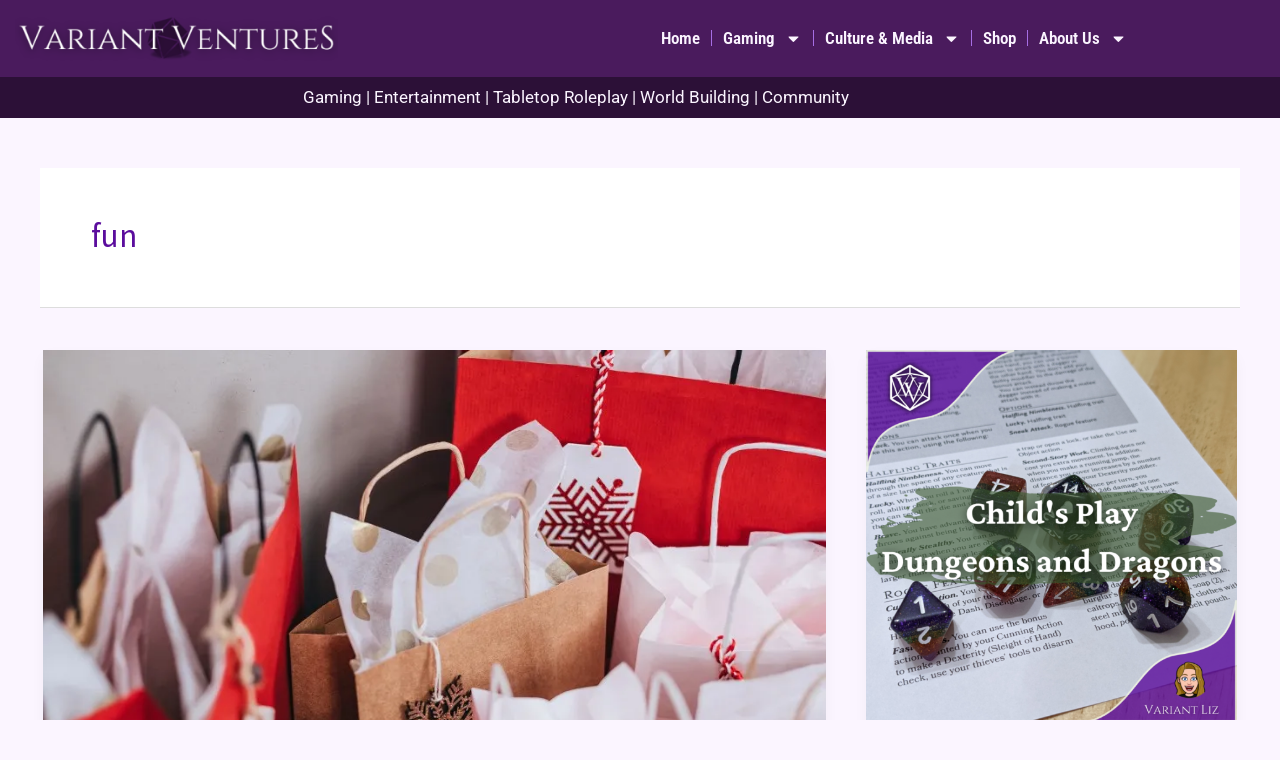

--- FILE ---
content_type: text/css
request_url: https://www.variant-ventures.com/wp-content/uploads/elementor/css/post-5215.css?ver=1768264629
body_size: 834
content:
.elementor-5215 .elementor-element.elementor-element-405a477 > .elementor-container > .elementor-column > .elementor-widget-wrap{align-content:center;align-items:center;}.elementor-5215 .elementor-element.elementor-element-405a477:not(.elementor-motion-effects-element-type-background), .elementor-5215 .elementor-element.elementor-element-405a477 > .elementor-motion-effects-container > .elementor-motion-effects-layer{background-color:var( --e-global-color-primary );}.elementor-5215 .elementor-element.elementor-element-405a477 > .elementor-background-overlay{background-color:var( --e-global-color-primary );background-image:url("https://i0.wp.com/www.variant-ventures.com/wp-content/uploads/2021/05/8326E148-9DDB-4E78-9728-9D1A9AF73886.jpg?fit=1024%2C493&ssl=1");background-position:center center;opacity:0.3;transition:background 0.3s, border-radius 0.3s, opacity 0.3s;}.elementor-5215 .elementor-element.elementor-element-405a477{transition:background 0.3s, border 0.3s, border-radius 0.3s, box-shadow 0.3s;padding:5px 5px 5px 5px;}.elementor-widget-theme-site-logo .widget-image-caption{color:var( --e-global-color-text );font-family:var( --e-global-typography-text-font-family ), Sans-serif;font-weight:var( --e-global-typography-text-font-weight );}.elementor-widget-nav-menu .elementor-nav-menu .elementor-item{font-family:var( --e-global-typography-primary-font-family ), Sans-serif;font-weight:var( --e-global-typography-primary-font-weight );}.elementor-widget-nav-menu .elementor-nav-menu--main .elementor-item{color:var( --e-global-color-text );fill:var( --e-global-color-text );}.elementor-widget-nav-menu .elementor-nav-menu--main .elementor-item:hover,
					.elementor-widget-nav-menu .elementor-nav-menu--main .elementor-item.elementor-item-active,
					.elementor-widget-nav-menu .elementor-nav-menu--main .elementor-item.highlighted,
					.elementor-widget-nav-menu .elementor-nav-menu--main .elementor-item:focus{color:var( --e-global-color-accent );fill:var( --e-global-color-accent );}.elementor-widget-nav-menu .elementor-nav-menu--main:not(.e--pointer-framed) .elementor-item:before,
					.elementor-widget-nav-menu .elementor-nav-menu--main:not(.e--pointer-framed) .elementor-item:after{background-color:var( --e-global-color-accent );}.elementor-widget-nav-menu .e--pointer-framed .elementor-item:before,
					.elementor-widget-nav-menu .e--pointer-framed .elementor-item:after{border-color:var( --e-global-color-accent );}.elementor-widget-nav-menu{--e-nav-menu-divider-color:var( --e-global-color-text );}.elementor-widget-nav-menu .elementor-nav-menu--dropdown .elementor-item, .elementor-widget-nav-menu .elementor-nav-menu--dropdown  .elementor-sub-item{font-family:var( --e-global-typography-accent-font-family ), Sans-serif;font-weight:var( --e-global-typography-accent-font-weight );}.elementor-5215 .elementor-element.elementor-element-f825365 .elementor-menu-toggle{margin:0 auto;}.elementor-5215 .elementor-element.elementor-element-f825365 .elementor-nav-menu .elementor-item{font-family:"Roboto Condensed", Sans-serif;font-weight:600;}.elementor-5215 .elementor-element.elementor-element-f825365 .elementor-nav-menu--main .elementor-item{color:var( --e-global-color-95ee5ef );fill:var( --e-global-color-95ee5ef );padding-left:11px;padding-right:11px;}.elementor-5215 .elementor-element.elementor-element-f825365 .elementor-nav-menu--main .elementor-item:hover,
					.elementor-5215 .elementor-element.elementor-element-f825365 .elementor-nav-menu--main .elementor-item.elementor-item-active,
					.elementor-5215 .elementor-element.elementor-element-f825365 .elementor-nav-menu--main .elementor-item.highlighted,
					.elementor-5215 .elementor-element.elementor-element-f825365 .elementor-nav-menu--main .elementor-item:focus{color:var( --e-global-color-d1b348b );fill:var( --e-global-color-d1b348b );}.elementor-5215 .elementor-element.elementor-element-f825365 .elementor-nav-menu--main:not(.e--pointer-framed) .elementor-item:before,
					.elementor-5215 .elementor-element.elementor-element-f825365 .elementor-nav-menu--main:not(.e--pointer-framed) .elementor-item:after{background-color:var( --e-global-color-d1b348b );}.elementor-5215 .elementor-element.elementor-element-f825365 .e--pointer-framed .elementor-item:before,
					.elementor-5215 .elementor-element.elementor-element-f825365 .e--pointer-framed .elementor-item:after{border-color:var( --e-global-color-d1b348b );}.elementor-5215 .elementor-element.elementor-element-f825365{--e-nav-menu-divider-content:"";--e-nav-menu-divider-style:solid;--e-nav-menu-divider-width:1px;--e-nav-menu-divider-color:var( --e-global-color-astglobalcolor1 );}.elementor-5215 .elementor-element.elementor-element-f825365 .elementor-nav-menu--dropdown a, .elementor-5215 .elementor-element.elementor-element-f825365 .elementor-menu-toggle{color:var( --e-global-color-astglobalcolor2 );fill:var( --e-global-color-astglobalcolor2 );}.elementor-5215 .elementor-element.elementor-element-f825365 .elementor-nav-menu--dropdown{background-color:var( --e-global-color-95ee5ef );}.elementor-5215 .elementor-element.elementor-element-f825365 .elementor-nav-menu--dropdown a:hover,
					.elementor-5215 .elementor-element.elementor-element-f825365 .elementor-nav-menu--dropdown a:focus,
					.elementor-5215 .elementor-element.elementor-element-f825365 .elementor-nav-menu--dropdown a.elementor-item-active,
					.elementor-5215 .elementor-element.elementor-element-f825365 .elementor-nav-menu--dropdown a.highlighted{background-color:var( --e-global-color-3625722 );}.elementor-5215 .elementor-element.elementor-element-f825365 div.elementor-menu-toggle{color:var( --e-global-color-95ee5ef );}.elementor-5215 .elementor-element.elementor-element-f825365 div.elementor-menu-toggle svg{fill:var( --e-global-color-95ee5ef );}.elementor-5215 .elementor-element.elementor-element-7bd2a79:not(.elementor-motion-effects-element-type-background), .elementor-5215 .elementor-element.elementor-element-7bd2a79 > .elementor-motion-effects-container > .elementor-motion-effects-layer{background-color:#2C1037;}.elementor-5215 .elementor-element.elementor-element-7bd2a79{transition:background 0.3s, border 0.3s, border-radius 0.3s, box-shadow 0.3s;padding:0px 0px 0px 0px;}.elementor-5215 .elementor-element.elementor-element-7bd2a79 > .elementor-background-overlay{transition:background 0.3s, border-radius 0.3s, opacity 0.3s;}.elementor-widget-heading .elementor-heading-title{font-family:var( --e-global-typography-primary-font-family ), Sans-serif;font-weight:var( --e-global-typography-primary-font-weight );color:var( --e-global-color-primary );}.elementor-5215 .elementor-element.elementor-element-b1323f6 > .elementor-widget-container{margin:0px 0px 0px 0px;padding:0px 0px 0px 0px;}.elementor-5215 .elementor-element.elementor-element-b1323f6{text-align:center;}.elementor-5215 .elementor-element.elementor-element-b1323f6 .elementor-heading-title{font-family:"Roboto", Sans-serif;font-weight:400;color:var( --e-global-color-95ee5ef );}.elementor-theme-builder-content-area{height:400px;}.elementor-location-header:before, .elementor-location-footer:before{content:"";display:table;clear:both;}@media(min-width:768px){.elementor-5215 .elementor-element.elementor-element-0de9278{width:30%;}.elementor-5215 .elementor-element.elementor-element-299a6fa{width:70%;}}